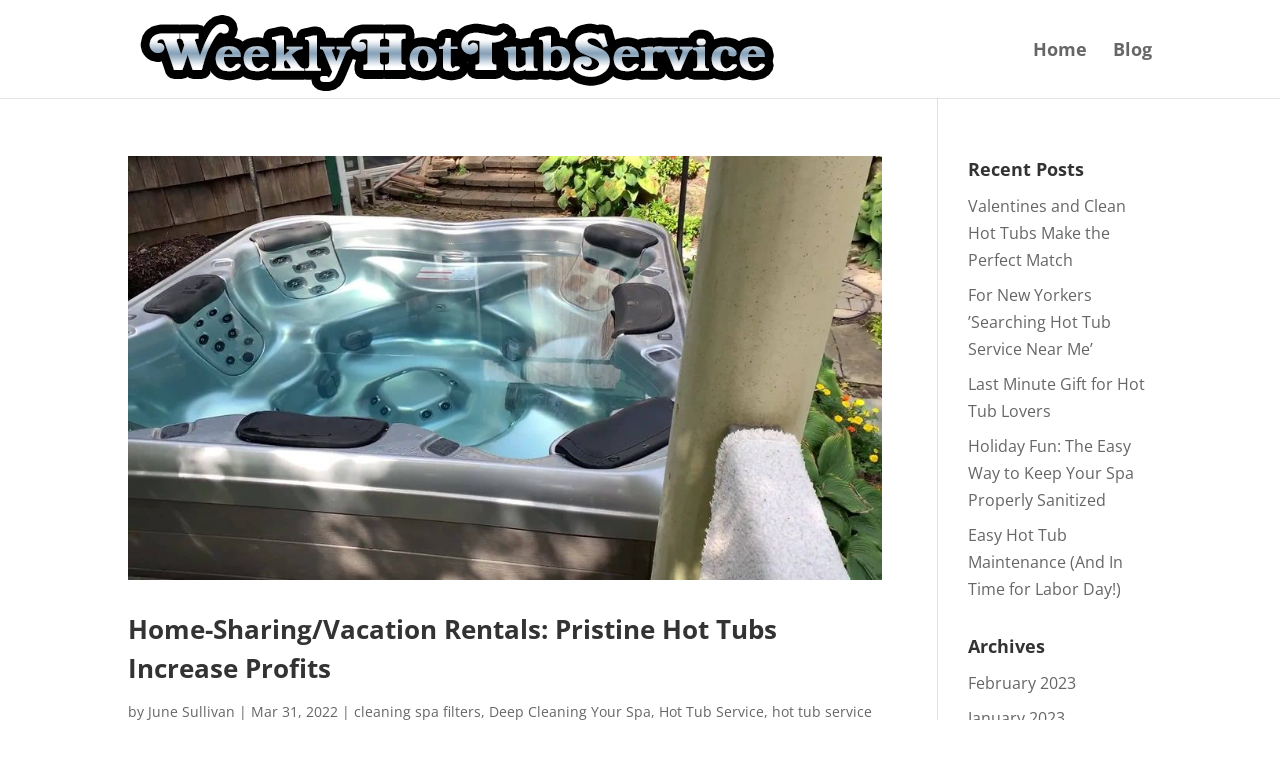

--- FILE ---
content_type: text/css;charset=UTF-8
request_url: https://weeklyhottubservice.com/?wpcss_action=show_css
body_size: 263
content:
.post-48 .et_pb_section:nth-child(2) .et_pb_row:nth-child(1) .et_pb_column:nth-child(3):hover {
       box-shadow: none; 
       transform: scale(1.1)!important; 
       transition: .5s; 
    } 

.post-48 .et_pb_section:nth-child(2) .et_pb_row:nth-child(1) .et_pb_column:nth-child(3) {
       transition: .5s; 
    } 



--- FILE ---
content_type: text/css;charset=UTF-8
request_url: https://weeklyhottubservice.com/?wpcss_action=show_css
body_size: 263
content:
.post-48 .et_pb_section:nth-child(2) .et_pb_row:nth-child(1) .et_pb_column:nth-child(3):hover {
       box-shadow: none; 
       transform: scale(1.1)!important; 
       transition: .5s; 
    } 

.post-48 .et_pb_section:nth-child(2) .et_pb_row:nth-child(1) .et_pb_column:nth-child(3) {
       transition: .5s; 
    } 

